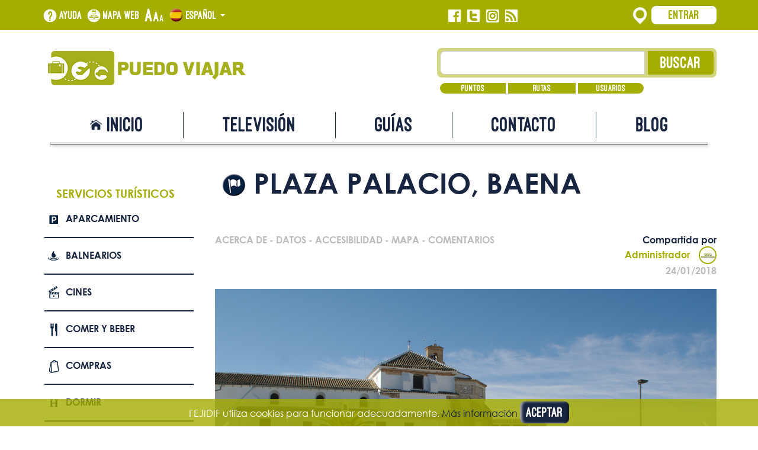

--- FILE ---
content_type: text/html; charset=utf-8
request_url: https://www.puedoviajar.es/poi/plaza-palacio-baena.aspx
body_size: 79009
content:


<!DOCTYPE html>

<html xmlns="http://www.w3.org/1999/xhtml">
<head><meta charset="UTF-8" /><meta http-equiv="X-UA-Compatible" content="IE=edge" /><meta name="viewport" content="width=device-width, initial-scale=1" /><link rel="stylesheet" href="https://maxcdn.bootstrapcdn.com/bootstrap/3.3.4/css/bootstrap.min.css" /><link rel="stylesheet" href="/includes/css/grid_system.min.css" /><link rel="stylesheet" type="text/css" href="/includes/css/nuevos_estilos.min.css" /><link rel="icon" href="/includes/nuevas_img/favicon.png" sizes="16x16" type="image/png" />
    <!--[if lt IE 9]>
      <script src="https://oss.maxcdn.com/html5shiv/3.7.2/html5shiv.min.js"></script>
      <script src="https://oss.maxcdn.com/respond/1.4.2/respond.min.js"></script>
    <![endif]-->
    <script src="https://ajax.googleapis.com/ajax/libs/jquery/1.11.2/jquery.min.js"></script>
    <script src="https://maxcdn.bootstrapcdn.com/bootstrap/3.3.4/js/bootstrap.min.js"></script>
    <script src="/includes/js/global.js"></script>
    <title>
	Plaza Palacio, Baena | Puedo Viajar
</title>

    <script async="async" src="https://www.googletagmanager.com/gtag/js?id=G-HTND5GCK9R"></script>
    <script>
        window.dataLayer = window.dataLayer || [];
        function gtag() { dataLayer.push(arguments); }
        gtag('js', new Date());

        gtag('config', 'G-HTND5GCK9R');
    </script>

    
    
    
    <script defer="defer" src="https://maps.googleapis.com/maps/api/js?key=AIzaSyCdP3Cj9IpbcPQblHn3rKXjJodfDEfhrzY&callback=initMap"></script>
    <meta name="description" content="Estamos ante el verdadero centro neur&aacute;lgico de la Baena &aacute;rabe y medieval, donde se encuentran s&iacute;mbolos de la ciudad como el Le&oa" />
    <meta name="keywords" content="Plaza Palacio, Baena, Lugar de interés, Baena, Córdoba, Andalucía, España, turismo accesible" />


</head>
<body>
    <form method="post" action="./plaza-palacio-baena.aspx" id="form">
<div class="aspNetHidden">
<input type="hidden" name="__EVENTTARGET" id="__EVENTTARGET" value="" />
<input type="hidden" name="__EVENTARGUMENT" id="__EVENTARGUMENT" value="" />
<input type="hidden" name="__VIEWSTATE" id="__VIEWSTATE" value="2d1WE65ITaRZdFrCK06g5bBPSDHp7IgCpZ7l8vgOrEvmLeOrfaVD4nZzrlQ8LkjGFF9Jss0DkoQPy8n2eBNGQmws9WcVpVn9Z9iUeI8J3bFAJMyFkeQZo/UtpOlaHETgp9vxT11ju6n6DvS2lu9C/VbnNGhBkqEfgxkvVHwtyAKQjMRfRuNcn1+s9k9AmKK6hKh5n3/RaifkIm6LqoRAsL4OgKtAf/O4usUJ4U+5x7t3+IJ9vVQiocGEDF2eIiw3CY0+RlMZRyZ6/zsGVisLoauzcxiaNDRvVgBm40RkuBRA8Aqr9QLhLHtX3wFIsWwSnkp/dn+rYpFNfeG1+i1llIXr14BHNt2ZsO4jUHwk8FC4YA3YKI+vdIr5cop7zdJJa/TGcQVrzygE1p6RCbYhiwhvhlymSaDc//1sktMg5iA1M3/hLRfyR/Am1o5k7FJ0WL1XrsLpLE9IRNuhVZUEI4GwEwORORcb4jBJKmueX/Amhh/ddNriP+c1TcaJWpbTz1VDzQE2Qjg0B3TZRJj1My8wuy/YzZJBOeAXIxXEckKIeS+8IauEJ/mDSZo8K+avst6RJPYokk0c29i3i9H2ODm/PrGb8d3u0HJVSysgCF+xD3IMzSjdpsc19EgSqddOyKSxhgFQni3ICorx1C80T4VnhrC+vGfKE9HaIfyNU+zUMZf19bofX3hIUC6BEjBilcTR2dklXgjBDnWGGngDff+4imU9jF9WSqUpALK/e9We8JyHHoQQqnqHj+P2Wr9W1BTSuIa1sHIfSVeIjosAjDKmC5Qmem95egbDF8jcnqy6pnfCt4448WGEUVDwJW5Zrsb2LOSROHqz2k0nNtRvhELshKUvhMcMT8NvdCWMtVk/nQOossvwgtTzleQvkR9Pn2IZA2dF7J6HMtbr0/v0h/BZajhvwEEvBsmswgP+jByGRGJX9TYj2WYtJj8olAT5EvRNkVbt3lgbr8KsTgauZnCu9OUPuPiaH5MjnW0xDxuvmO5MnDIAy7/1MC86rXUdetNvuIJnznfaRs1Qoqwf6r/8cuVY+O+xFh1t5OlpIn/gv5gBnir2n44tlXZkQZGGT2B8oZRs43d4bjQTrFakSNqRCgVXC31sx8+aZg2pofG/8+OBwKr85MTS00YX4+saXfzCnSc3j3216CDBFiORURcZo9F/[base64]/IJfo2J5JvelkumVC2nQtq6T7YFAXkYvGJmp5SlKo/qh/wlZiR29C1MpXQXxJBWrcZK6NpoEuuSgeI9QSZdvQRxuV2hWehFNPFbbL0UFfRk2HmFGlqOkQxG3ZPMqshGTmFdo4scOjYdZpjPfOnGLcmIZ/4esoyl2nlCEq2Kz2Y0nsI/5dTivGyuesvrBtvSjtfoBz3NUlJnD4fD4J7uHZuFCy+2vkO+0hGSdbVJu42zI/Ci+bSL7LUEwZeVTNTGL+HR3s8rDgoWWP8O1EogwAv5XpJL+MxTVBvlm41yMiLXETZzFq1Kx4OSVilWC83KONblJcT+ebRz4mkElWc+9aVl7YPuu+yQeXNp2OODNDUpA+Fl+a/TfW5TCKsX6iT7vjGaY/LQ7GemTN2QKxYvT1H+OUFDTkgbqAJLSNlzgY4rB+oHzkLqEzRurhHbxBmFgFkfMbsv0lMe3WJhSsal19btrJgSzAnTnF6+pTkzcgxe32tcEpC4jnnGGYTlrZs91K6KwFZ0cqqXJqMPOaG/s5THrnQgbrWZ1SmMYIlxTs7rttrJk05mTrd2BLua0pFt2kSnMK4zWE041Pe7NgD5arqUAlWSwGwfNQvzDDbtF1CFn/wDoxEJGFq0GjWfW7j0rdjFAygUyZZFP8S6LP1UkTD5/tilHzBwGGB1wmbMy9TPVcFLonY5zTQlaO10QN2hqlu8fyeK+8mw7JGx5PU5mykqxjdeyaLC9FsbbnIL/lC+NrEzg5ylvHhmIqOgSj4n4ypNS4C3i/B/VQBu5u/4GptkoQsXAQqo8sGyOWFX3YaV5dREHO+u59baHYLajrU/2QuFW2w45ZBlBhPlR5s/gt3ac4M3/IYEP3+nwtZCmjOt9d/nU3Noe2YSMIBA1JwK8RZvZI3Q2x+xeBTAaBbqk9V6TBUvj5+Kdl4O5eKG+aIc74HeDuREHx5+92AGx0Fve1HCFfJX5aqVdw7BYOpGf6mjKJSUdNGgg7krZP22K47lbF2wNZrVw9otOWbZDZzed4OmpDWl3MYWZDk6L8Om7r9fZK/y2zmsJ5xudKsJayWAuE6bj095qjaV6XTi99VCmT+E3Ef3AOgTLv/o/zmcYxN/1kB/uz/ygiEIZQ3Fgh/pPgK05d23UpYE3YHyD83iyjZgTs7zpOWkbxw7aZnv/JUt+SCAR6UkcZlC08hgP+wesvbu9piYHOL9JN/fNuKw0TlblwR95HDZBWf59dNNlA92/16TyYHnlOBWotcaDpn6yk+LLtn6wpbkGV9/ZrQ0zTCVBkVcJSpDtnARiHGmdMGo4IZ9f8AnzuzZkFlqkP68aG76YgwGuCRcxs101+pWY1dQz41EYNGr33AFZC4qVqBiT6KWCy/cMKYKSEwG5p9PM3bS90ytlDEucqX30Mk0j2BX7Gvc2q4pdnT2WeXl4gJZG1oG8QjQwkep23WOsuu0/D08OgKDeRNcCce/x/YLXK+bfay5pidCAK6XowaO+KEtMUUi6Dq+IR6mtLJADeRpVChgTZicm6/RSVgOzT1T3XVVaP5e/V+IFj45+KrA9qQgW2IiiyxXolGdn/[base64]/sm4nCe9Hm2sgJHZfLIa2ACH1DAaSpb3jLBlkJn4PHm7lOS0h/HxcklYU+Opby/pbHQl6Eb2xOHmKDAiIvJg/KSIIpmY0L0GDDLPGAThOTsMJoZWZFLX3TqmNNjQ6dFf2HjxhPPJgK/iqC7KlZWW/BkHs0Q2S5Wq+ORh0YveSh4O9H6iycQG1iwjeran8cqCgY+SVliteq0wTqVldVy6xZG7Fi9sGJIX84W0csvUwaR/Gl7yKkUaq9m/6OzdyB2CDQfjqHWGPBoufh9Y3GfgQNPLgf5rVEYu1K4i1MNghmrrcg5pZlpGBuUgf6AYbsSS1/K6Xb/TzNja7nYVQYxOQEBeFJ258SFZlvxbGiu0XsSJGSkNyWs0lBGBapjiUOsLj6cLrYAG8duMFwSR9vOhnslogSmwdhKr3JjoQ736VbeAFCMrdMzOtazgQZ5kTYbCPrNXKF/vu6yuLsd9ARrKKDfphS2i3SNIyzGP0f3a5ahDCL/s32uSGeXxiNaVo/RpNX6YVDYzJzx2TqY1ABYvmBMDJEEO/W2CUIwMKnEQyMeqSgk+AtzbxGTTPOC8dSpMsOoP4se7TSO8hiG0mxzmIByPt4o2aCtucO93ckM4sGqC9CVSANx/ag3enFPKpKjI03fDz0jK+658xyCQ3fsqP8jUGHrGxOXcEBQSbsHYT+PfwELXoW7YJkrzPfDgPuTUm1pn8VYZi8yhJPlY7VU2A3Y5/Ew8sc4NmknZ6P+WWQHdJxwpc9JEDGWfMKFQYgIll46qn2zqunaxN08TtbLdJ8r/V5oj8PbrQP5f/VPMAeaPPcfRd/HCdNBSuRMl/fuOBpoxW32ZqXErarqr0kYmSU9H6nKPyZiwyAVSBbKjErdUUNrVMtQ6EqWu8e2i5NUdurxWVZBB5Z5gDUNOvGy3DZS1E3z6B6fmwxHSUy2jc0YuWF/62CIZgnV2vnDa9Pl2rY73hllTiNh+Z78nZiUS5SsqHpDBIQsoDBnFCqM3nyrkDBVM++xupKqh566EX+d1+Iyp0VL685sJk5zDzuBJON1z5d58Qax41PkZav46BZ55OyMv6/iRjlsESqA30Ka5LcahIl/WaOqcyUo15xXdJvoIMtOsvCRt66yQZc6p52X59WAT+rC0W1F9CLlxJhWXOhyNEIYcPFr5u0ahz2A7mIpL6Mbo/eEd0P4wQQtFbCQJVjvVWTRf2yYpSQfUyMgL3vOWb/1sDXYEItbxUd+gqjt90Mb6/6ej+m1n139ttYmIC6r2mEdxVhfEh5hmXQmLIVq8dGgN/hGedrygVzTIx8Sh/oqcu0E6SkOEoPu+0iJHiBhZruGOAaP3IcMx+MZSG0mC/o2Z4J5uvH89N7p0K6agX7/aH59Aky8XaaKSMGwwLqInkFKoaFP4J3xewy2GWBNB4oV5wcpqe8AzhmJezd3D8TSIebkYh/G4jf3/9m9BCVDy3WbSwSwpDodKxmZoKOnHiTbNjeUN2dtzRVrirnpqKIocMFHAv83/R+nMPmaXQriYScmwuTA68SaywJ3wg9+OZxiV9NStd4R+30Q4NKnu7M9ZanJD4h3NKPzFLyP3NPlE/J1th96oJoA7XAuftoku6bwbaTXoaQzbjJyzejBbksxSP1mFx5iqe1ZoMEYrq3eNrTDil0RU0eX+sHFgP/ENsgny5p0I7mtWRRD4sI+Tcj8EokwFmPP7YUHH32SpFKQRzssUYJbTjUDRvIEPPIQ4vNWlyTqnuekCeFfwC2WM1UjjAnByCKI7R1jeMEl+fHAeEyksJ2cpESV8XaRmEdIG3iTtnbyjpRbf8t/pNBdMDWrcagUSksA/H1KZSuJuZZSofcMFE2xiSlFALAZCgfKbnOrymc4rZ4tvF/MNTkiC0E2GPe8Ck510Ri4rnVl9/6KrOomGkYBIpt35RJcvHjzkdlyNkIa87mNARNz0StIz2fIVEZX8zGJEj6C+EZWtblRr6nMLYRbNgw3dOWNdw9DXKl+BKi0ZIIOojdR/[base64]/Hh7UXAFTypXb3Wrza5QwF7SEsV2fVhLh3ycYHtvA69qJWZqBjNbIPl6wb8NOKKYGuP20ifT4TNyTm53gcDdAbeKbGDvz2DdpUyzbkmcn3LCibhpFc3INNvKMvjh1ZWMIjKn894fgE9nuV9pDo2j3h5ZJ+DITEVdqXgtBzeWCLxqoziYMcVKZbWLnV/9Ze27bc+ELpTl4uIGfPb55HYtU8mS/v4yhHO/1SdKAPnfec2OEBjyIF4vtlFhgm7sZwfVw5RE+INKaRPIrS8yxxH565zVkK9IriWIQ6XQgauCG/xEjGxvc9wMTVkwcYICg58CufQHctZeARi/wZRkBww6G2ert6ckC5JU28OuT25dJWazkmw+rgYRh7hCBD2zS1SgO4srVHLF5hq2/TxsozsXS1RZJnoyNP74aj4wBYTfgi+kFhIWpYmGPNLwrBdsgAO8OCYQ0cKbFvcPyM9aIuA3cnKcdbeXFZ2RlX6mBHW77bZzJxwVPllo96YIsb8DhVksLoug69T1NSk8FU5V8iaPZLlyrqwc3gxfL5HW7oKbUg6be8l7wHm/FfLUnkPiujn+yNMKUv8kaX/Og4yCLOG6Cf5TD0qBX+2i9+Pg6inCQzxhRgMXwCja2YKI+icsHOLuQrApLfOnLf3PeyiRnap6ALLsUEzesy2HXE9Qdg69YFREx5VrP/i8icW5FlQZwaNUraicEIxz5bvoxnkWKFZGaLh+Rg1K7k3ArSH7zZONZxxXU3mKpw7UbNb345/bvdV5wt6e88Gep7U/ykG4NJRDtBr47m224CAz80eJtWDAEm36kpuh9sQ5AmpqXV0taAPHoLeJcZ/P5NE0zZqEvmQ6lEBuhN3V29B4Pr6E+M+mcRXA85YC7H6liLKPCzz+VYHAlULNxGlxnfXRNq4EDTnvqdMsTxlxZk/Cjzq0xge4VD/jKohAP9POs7NPm7RPxq4Eo6+tK5dYdHoCllp38HNYXFWfwcgxdPq8OKfZ6h26F1cL3gKce/karTyc7IzHFaIz5NCA8gLe8qFbVht7E/aYsUXfKNIsQUzIk9FbEB5a4CdV9de51oHYaIUro3cofvTYCk9AQ8SKHmzu1vdtZ2Zx2LgjpWLABTU5AlO25WmZqe6qjQMefi9OBbVz0Cwu5zjKzB4G4/RrMU5DB3i1dCXc3CpcoOOMflRYi9PFyLCIWUgQy/Y9eccdubQEQMSeQ3Dlh7DKPyItpi7FzG/8iN4oENgYFbg7Eq0RhbffceWqRw4xmDrw==" />
</div>

<script type="text/javascript">
//<![CDATA[
var theForm = document.forms['form'];
if (!theForm) {
    theForm = document.form;
}
function __doPostBack(eventTarget, eventArgument) {
    if (!theForm.onsubmit || (theForm.onsubmit() != false)) {
        theForm.__EVENTTARGET.value = eventTarget;
        theForm.__EVENTARGUMENT.value = eventArgument;
        theForm.submit();
    }
}
//]]>
</script>


<script src="/WebResource.axd?d=pynGkmcFUV13He1Qd6_TZNuhnZ0xsOdjCXLEveMt70hHWjyTEx36qiDDKOiR_aIq3_P4I9eng1G0pxFX-Mxr_w2&amp;t=638901608248157332" type="text/javascript"></script>


<script type="text/javascript" src="/ajaxpro/prototype.ashx"></script>
<script type="text/javascript" src="/ajaxpro/core.ashx"></script>
<script type="text/javascript" src="/ajaxpro/converter.ashx"></script>
<script type="text/javascript" src="/ajaxpro/puedoviajar.web.vistas.puntos.ver,App_Web_yevvqlgt.ashx"></script>
<script type="text/javascript" src="/ajaxpro/PuedoViajar.Web.Estructuras.MasterPageBase,App_Web_h3wn41ma.ashx"></script>

<div class="aspNetHidden">

	<input type="hidden" name="__VIEWSTATEGENERATOR" id="__VIEWSTATEGENERATOR" value="D29637A0" />
	<input type="hidden" name="__SCROLLPOSITIONX" id="__SCROLLPOSITIONX" value="0" />
	<input type="hidden" name="__SCROLLPOSITIONY" id="__SCROLLPOSITIONY" value="0" />
	<input type="hidden" name="__EVENTVALIDATION" id="__EVENTVALIDATION" value="ZJWHUWogLUfQT1wnqKg1AaJ8JOZfmUbJ+Ymu+otFu08y02kaLcdl5xwF2KFJL16XLwmFSf0BLgTtjjMMAFOPsqHxAoFThtztXmxXEtmQPK1aOXXEUJhveSbgnjG/tO1m6r9mqAfuoQfy91ZdYCTdvZ7mrRqgELY12CipedId1M4dCtD0VHTcGpUCKJKKtr7YAQrqN0z/0Yu4R8R+E5ldQw/e6zLbtWmOu/4oK1X3fj+JPO41LOjYo1nPJLeuzGzZCSe+kXZKfsJgufMhUme3O7pv/jTlsYGcY5RRvv23i79b2boFpF0pRwRPGBAbKbcu869+1BoXyLAyAz68C/vqRzqFDoMiYX0ejnu3DRJdX880Ry3R6ptesafBtD2OHV5YkbcOo1XCoKfmnqEX1urwms2Q/s3ty0MaY3uYxoamOKBOY8l/WQpeTg2VbyYQGW6EDEV5pzpmQM4+IPnUnrfLJsNeBxGIt2NHsstWLNRTsv/9zQqeUOJwNlaHC7+B5PRHxMrY4LMk42RHvXR0/7YMr8IAVi9T3yVkL0IPNuhoFWx7OQuAfEF/XRY+Pc+nj9Git7C/bkn+ECd3Uw/NNZRQljcbdqlQhLoVani65hJcnR89FjTS3pyweQPpZthZY6WL" />
</div>
        <header>
            <section id="cabecera_superior">
                <div class="container">
                    <div class="row">
                        <div id="accesos_cabecera" class="col-xs-9 col-sm-7">
                            <a id="ayuda" href="/ayuda.aspx">Ayuda</a>
                            <a id="mapa_web" href="/mapa-web.aspx">Mapa web</a>
                            <a title="Cambiar el tamaño del texto" href="/tamanio-texto.aspx"><img src="/includes/nuevas_img/tamanio_texto.png" alt="Cambiar el tamaño del texto" /></a>
                            <div id="idiomas" class="dropdown">
                                <button id="boton_idioma" class="dropdown-toggle" type="button" data-toggle="dropdown" aria-expanded="true">
                                    <span id="espaniol" class="idioma" style="display:inline;">
                                        <img src="/includes/nuevas_img/espaniol.png" alt="" />
                                        Español
                                    </span>
                                    <span id="ingles" class="idioma">
                                        <img src="/includes/nuevas_img/ingles.png" alt="" />
                                        English
                                    </span>
                                    <span id="frances" class="idioma">
                                        <img src="/includes/nuevas_img/frances.png" alt="" />
                                        Français
                                    </span>
                                    <span id="aleman" class="idioma">
                                        <img src="/includes/nuevas_img/aleman.png" alt="" />
                                        Deutsch
                                    </span>
                                    <span class="caret"></span>
                                </button>
                                <ul class="dropdown-menu" role="menu" aria-labelledby="boton_idioma">
                                    <li role="presentation">
                                        <a id="boton_espaniol" tabindex="-1" role="menuitem" href="javascript:__doPostBack(&#39;ctl00$ctl00$ctl00$boton_espaniol&#39;,&#39;&#39;)"><img src="/includes/nuevas_img/espaniol.png" alt="" />
                                            Español
                                        </a>
                                    </li>
                                    <li role="presentation">
                                        <a id="boton_ingles" tabindex="-1" role="menuitem" href="javascript:__doPostBack(&#39;ctl00$ctl00$ctl00$boton_ingles&#39;,&#39;&#39;)"><img src="/includes/nuevas_img/ingles.png" alt="" />
                                            English
                                        </a>
                                    </li>
                                    <li role="presentation">
                                        <a id="boton_frances" tabindex="-1" role="menuitem" href="javascript:__doPostBack(&#39;ctl00$ctl00$ctl00$boton_frances&#39;,&#39;&#39;)"><img src="/includes/nuevas_img/frances.png" alt="" />
                                            Français
                                        </a>
                                    </li>
                                    <li role="presentation">
                                        <a id="boton_aleman" tabindex="-1" role="menuitem" href="javascript:__doPostBack(&#39;ctl00$ctl00$ctl00$boton_aleman&#39;,&#39;&#39;)"><img src="/includes/nuevas_img/aleman.png" alt="" />
                                            Deutsch
                                        </a>
                                    </li>
                                </ul>
                            </div>
                        </div>
                        <div id="redes_sociales_cabecera" class="col-xs-3 col-sm-2">
                            <a title="Síguenos en Facebook" href="https://www.facebook.com/puedoviajar"><img src="/includes/nuevas_img/facebook_blanco.png" alt="Facebook Puedo Viajar" /></a>
                            <a title="Síguenos en Twitter" href="https://twitter.com/puedoviajar"><img src="/includes/nuevas_img/twitter_blanco.png" alt="Twitter Puedo Viajar" /></a>
                            <a title="Síguenos en Instagram" href="https://www.instagram.com/puedoviajar/"><img src="/includes/nuevas_img/instagram_blanco.png" alt="Instagram Puedo Viajar" /></a>
                            <a title="Síguenos mediante RSS" href="/informacion/rss.aspx"><img src="/includes/nuevas_img/rss_blanco.png" alt="RSS" /></a>
                        </div>
                        <div class="clearfix visible-xs-block"></div>
                        <div id="inicio_sesion" class="col-sm-3 col-md-3">
	
                            <img src="/includes/nuevas_img/localizador_blanco.png" alt="" />
                            <button id="boton_entrar" type="button">
                                Entrar
                            </button>
                            <div id="entrar" tabindex="-1">
		
                                <div id="credenciales">
                                    
                                    <div onkeypress="javascript:return WebForm_FireDefaultButton(event, &#39;boton_iniciar_sesion&#39;)">
			
                                        <div class="form-group">
                                            <label for="correo_electronico">Correo electrónico:<sup>*</sup>
                                            </label><br />
                                            <input name="ctl00$ctl00$ctl00$correo_electronico" type="text" maxlength="50" id="correo_electronico" class="form-control" aria-required="true" />
                                        </div>
                                        <div class="form-group">
                                            <label for="contrasenia">Contraseña:<sup>*</sup>
                                            </label><br />
                                            <input name="ctl00$ctl00$ctl00$contrasenia" type="password" maxlength="8" id="contrasenia" class="form-control" aria-required="true" />
                                        </div>
                                        <div class="form-group">
                                            <input type="submit" name="ctl00$ctl00$ctl00$boton_iniciar_sesion" value="Entrar" id="boton_iniciar_sesion" />
                                        </div>
                                    
		</div>
                                    <a href="/usuarios/registro.aspx">Registrarme</a><br />
                                    <button id="olvide_contrasenia" type="button" class="enlace">
                                        Olvidé mi contraseña
                                    </button>
                                </div>
                                <div id="acceder_registrarse">
                                    Acceder
                                    |
                                    Registrarse
                                </div>
                            
	</div>
                        
</div>
                        
                    </div>
                </div>
            </section>
            
    
    <section id="cabecera_inferior_especifica" class="container">
        <div class="row">
            <div class="col-xs-10 col-xs-offset-1 col-sm-5 col-sm-offset-0">
                <a href="/"><img id="logo_resto" src="/includes/nuevas_img/logo_verde_pequenio.png" alt="Puedo Viajar" /></a>
            </div>
            <div id="busqueda" class="col-xs-10 col-xs-offset-1 col-sm-5 col-sm-offset-2">
                <div class="campo_busqueda verde row" onkeypress="javascript:return WebForm_FireDefaultButton(event, &#39;boton_buscar&#39;)">
	
                    <div class="col-xs-7 col-sm-8 col-md-9">
                        <input name="ctl00$ctl00$ctl00$CabeceraInferior$CabeceraInferior$texto_busqueda" type="text" id="texto_busqueda" class="form-control" aria-label="Texto búsqueda" />
                    </div>
                    <div class="col-xs-5 col-sm-4 col-md-3">
                        <input type="submit" name="ctl00$ctl00$ctl00$CabeceraInferior$CabeceraInferior$boton_buscar" value="Buscar" id="boton_buscar" class="boton_buscar" />
                    </div>
                
</div>
                <div class="row">
                    <div class="col-xs-12 col-sm-8 col-md-9">
                        <div id="filtro_busqueda" class="verde row">
                            <div class="col-xs-4">
                                <button id="filtro_busqueda_puntos" type="button">
                                    Puntos
                                </button>
                                <span aria-labelledby="filtro_busqueda_puntos"><input id="check_filtro_busqueda_puntos" type="checkbox" name="ctl00$ctl00$ctl00$CabeceraInferior$CabeceraInferior$check_filtro_busqueda_puntos" /></span>
                            </div>
                            <div class="col-xs-4">
                                <button id="filtro_busqueda_rutas" type="button">
                                    Rutas
                                </button>
                                <span aria-labelledby="filtro_busqueda_rutas"><input id="check_filtro_busqueda_rutas" type="checkbox" name="ctl00$ctl00$ctl00$CabeceraInferior$CabeceraInferior$check_filtro_busqueda_rutas" /></span>
                            </div>
                            <div class="col-xs-4">
                                <button id="filtro_busqueda_usuarios" type="button">
                                    Usuarios
                                </button>
                                <span aria-labelledby="filtro_busqueda_usuarios"><input id="check_filtro_busqueda_usuarios" type="checkbox" name="ctl00$ctl00$ctl00$CabeceraInferior$CabeceraInferior$check_filtro_busqueda_usuarios" /></span>
                            </div>
                        </div>
                    </div>
                </div>
            </div>
        </div>
    </section>


        </header>
        <nav id="navegacion" class="navbar invertida">
            <div class="container">
                <div class="navbar-header">
                    <a class="navbar-brand" href="/"><img src="/includes/nuevas_img/marca.png" alt="Marca" /></a>
                    <button type="button" class="navbar-toggle collapsed" data-toggle="collapse" data-target="#navegacion_plegada">
                        <span class="sr-only">
                            Alternar navegación</span>
                        <span class="icon-bar"></span>
                        <span class="icon-bar"></span>
                        <span class="icon-bar"></span>
                    </button>
                </div>
                <div id="navegacion_plegada" class="collapse navbar-collapse">
                    <ul class="nav navbar-nav nav-justified">
                        <li>
                            <a href="/">
                                <div id="inicio">
                                    Inicio
                                </div>
                            </a>
                        </li>
                        <li>
                            <a id="television" href="/puedo-viajar-tv.aspx">Televisión</a>
                        </li>
                        <li>
                            <a id="guias" href="/guias-turismo.aspx">Guías</a>
                        </li>
                        <li>
                            <a id="contacto" href="/contacto.aspx">Contacto</a>
                        </li>
                        <li>
                            <a href="http://blog.puedoviajar.es">Blog</a>
                        </li>
                    </ul>
                    <div id="borde_navegacion"></div>
                </div>
            </div>
        </nav>
        <main>
            
    
    
    <div class="container">
        <div class="row">
            <aside class="col-xs-12 col-md-3">
                <div class="menu-secundario">
                    

                    <div class="sub-menu sub-menu-servicios">
                        <div class="sub-menu-titulo text-uppercase font-weight-bold"  data-toggle="collapse" data-target="#sub-menu-servicios">
                            Servicios turísticos
                        </div>

                        <ul class="lista-normal collapse" id="sub-menu-servicios">
                            <li><a class="icono-before ico-peq  ico-parking" href="/buscar.aspx?q=&amp;tip63=true&amp;experiencias=1">Aparcamiento</a></li>
                            <li><a class="icono-before ico-peq  ico-balnearios" href="/buscar.aspx?q=&amp;tip4=true&amp;experiencias=1">Balnearios</a></li>
                            <li><a class="icono-before ico-peq  ico-cines" href="/buscar.aspx?q=&amp;tip61=true&amp;experiencias=1">Cines</a></li>
                            <li><a class="icono-before ico-peq  ico-comerBeber" href="/buscar.aspx?q=&amp;tip45=true&amp;experiencias=1">Comer y beber</a></li>
                            <li><a class="icono-before ico-peq  ico-compras" href="/buscar.aspx?q=&amp;tip62=true&amp;experiencias=1">Compras</a></li>
                            <li><a class="icono-before ico-peq  ico-dormir" href="/buscar.aspx?q=&amp;tip25=true&amp;experiencias=1">Dormir</a></li>
                            <li><a class="icono-before ico-peq  ico-edificios" href="/buscar.aspx?q=&amp;tip51=true&amp;experiencias=1">Edificios Históricos</a></li>
                            <li><a class="icono-before ico-peq  ico-espacios" href="/buscar.aspx?q=&amp;tip55=true&amp;experiencias=1">Espacios naturales</a></li>
                            <li><a class="icono-before ico-peq  ico-eventos" href="/buscar.aspx?q=&amp;tip56=true&amp;experiencias=1">Eventos</a></li>
                            <li><a class="icono-before ico-peq  ico-lugares" href="/buscar.aspx?q=&amp;tip52=true&amp;experiencias=1">Lugares de interés</a></li>
                            <li><a class="icono-before ico-peq  ico-museos" href="/buscar.aspx?q=&amp;tip32=true&amp;experiencias=1">Museos</a></li>
                            <li><a class="icono-before ico-peq  ico-playas" href="/buscar.aspx?q=&amp;tip60=true&amp;experiencias=1">Playas</a></li>
                            <li><a class="icono-before ico-peq  ico-rutas" href="/buscar.aspx?q=&amp;rutas=1">Rutas</a></li>
                            <li><a class="icono-before ico-peq  ico-teatros" href="/buscar.aspx?q=&amp;tip46=true&amp;experiencias=1">Teatros</a></li>    
                            <li><a class="icono-before ico-peq  ico-busqueda" href="/busqueda-avanzada.aspx">Búsqueda avanzada</a></li>
                        </ul>
                    </div>
                </div>
            </aside>

            <div id="experienciaFull" class="experiencia full col-xs-12 col-md-9 tipo-punto-52">
                <div class="cabecera-titulo">
                    <h1 id="titulo" class="titulo">Plaza Palacio, Baena</h1>
                </div>

                

                <section class="seccion-usuario row align-items-center">
                    <div class="hooks col-xs-6 col-md-7 col-lg-8">
                        <span id="hook-acerca-de">Acerca de</span> - 
                        <span id="hook-datos">Datos</span> - 
                        <span id="hook-accesibilidad">Accesibilidad</span> - 
                        <span id="hook-mapa">Mapa</span> - 
                        <span id="hook-comentarios">Comentarios</span>
                    </div>

                    <div class="compartido-por col-xs-6 col-md-5 col-lg-4">
                        <div class="usuario">
                            <span class="azul">
                                Compartida por
                            </span>
                            <span id="autor" class="verde"><a class="verde" href="/usuario/administrador.aspx">Administrador<img src="/documentos_web/usuarios/18/descarga.jpg" alt="Foto de Administrador" /></a></span>
                            <br />
                            <span id="fecha" class="gris">24/01/2018</span>
                        </div>
                    </div>
                </section>

                <section class="seccion-media">
                    <span id="media"><div class='carousel slide' id='carouselImagenes'><div class='carousel-inner'><div class='item active'><img id='imagen_25361' src='/documentos_web/puntos/15233/IMGP7688.JPG' /></div><div class='item'><img id='imagen_25362' src='/documentos_web/puntos/15233/IMGP7687.JPG' /></div><div class='item'><img id='imagen_25363' src='/documentos_web/puntos/15233/IMGP7690.JPG' /></div><div class='item'><img id='imagen_25364' src='/documentos_web/puntos/15233/IMGP7719.JPG' /></div></div><a class='left carousel-control' href='#carouselImagenes' data-slide='prev'><i class='glyphicon glyphicon-chevron-left'></i></a><a class='right carousel-control' href='#carouselImagenes' data-slide='next'><i class='glyphicon glyphicon-chevron-right'></i></a></div></span>
                </section>

                <script>
                    $('.multi-item-carousel').carousel({
                        interval: false
                    });
                    $('.multi-item-carousel .item').each(function () {
                        var next = $(this).next();
                        if (!next.length) {
                            next = $(this).siblings(':first');
                        }
                        next.children(':first-child').clone().appendTo($(this));

                        if (next.next().length > 0) {
                            next.next().children(':first-child').clone().appendTo($(this));
                        } else {
                            $(this).siblings(':first').children(':first-child').clone().appendTo($(this));
                        }
                    });
                </script>

                <section id="acerca-de" class="seccion-acerca">
                    <div class="seccion-titulo">
                        <h3>
                            Acerca de este lugar
                        </h3>
                    </div>

                    <div id="opinion"><p class="MsoNormal">Estamos ante el verdadero centro neur&aacute;lgico de la Baena &aacute;rabe y medieval, donde se encuentran s&iacute;mbolos de la ciudad como el Le&oacute;n Ib&eacute;rico de Baena, reproducci&oacute;n en bronce del original que se encuentra en el Museo Arqueol&oacute;gico de Madrid.</p>
<p class="MsoNormal">En ella tendr&aacute;s acceso al castillo, y podr&aacute;s observar la extensi&oacute;n de la ciudad hacia la campi&ntilde;a y la zona de huertas, el Convento y la Iglesia de Madre de Dios, o la torre de la Iglesia de Santa Mar&iacute;a la Mayor.</p>
<p class="MsoNormal">Puedes pasar el tiempo sentado en uno de sus bancos y disfrutar de las hermosas vistas.</p>
<p><span>Hay un parking abajo de la Plaza. Y ba&ntilde;os adaptados, pero ya en dentro del Castillo.</span></p></div>

                    <div class="valoracion-rrss row justify-content-between align-content-middle">
                        <div class="col-xs-12 col-md-6">
                            <div>
                                Valoración de 
                                <span id="valoracionNombre">Administrador</span>
                            </div>
                            <div id="estrellas"><span class='estrella-1'></span><span class='estrella-1'></span><span class='estrella-1'></span><span class='estrella-1'></span><span class='estrella-0'></span></div>
                        </div>

                        <div class="col-xs-12 col-md-6 compartir-rrss">
                            <div id="fb-root"></div>
                            <script async="async" defer="defer" crossorigin="anonymous" src="https://connect.facebook.net/es_ES/sdk.js#xfbml=1&version=v11.0" nonce="eGUld9bF"></script>
                            <div class="fb-share-button" data-href="https://www.puedoviajar.es/poi/plaza-palacio-baena.aspx" data-layout="button" data-size="small">
                                <a target="_blank" href="https://www.facebook.com/sharer/sharer.php?u=https%3A%2F%2Fdevelopers.facebook.com%2Fdocs%2Fplugins%2F&amp;src=sdkpreparse" class="fb-xfbml-parse-ignore">Compartir</a>
                            </div>
                            <div class="fb-like" data-href="https://www.puedoviajar.es/poi/plaza-palacio-baena.aspx" data-width="80" data-layout="button" data-action="like" data-size="small" data-show-faces="false" data-share="false"></div>
                            <a href="https://twitter.com/share" class="twitter-share-button" data-show-count="false">Tweet</a>
                            <script async="async" src="https://platform.twitter.com/widgets.js" charset="utf-8"></script>
                        </div>
                    </div>
                </section>

                

                <section class="seccion-datos">
                    <div class="seccion-titulo">
                        <h3>
                            Datos
                        </h3>
                    </div>
                    
                    <div class="innerseccion-datos container-fluid fondo-gris">
                        <div class="row justify-content-center">
                            <div class="dato-item col-xs-12 col-sm-4">
                                <h4>
                                    Ubicación
                                </h4>
                                <div id="datos_ubicacion">Plaza Palacio, nº 3<br />Baena (Córdoba)<br />Andalucía<br />España, 14850<br /></div>
                            </div>
                            <div class="dato-item col-xs-12 col-sm-4">
                                <h4>
                                    Contacto
                                </h4>

                                <div id="txtContacto">-</div>

                                <h4>
                                    Web
                                </h4>

                                <div id="txtWeb">-</div>
                            </div>
                            <div class="dato-item col-xs-12 col-sm-4">
                                <h4>
                                    Datos geográficos
                                </h4>

                                <div id="datos_geograficos">Latitud 37,61331<br />Longitud -4,327551<br />Altura 456m<br /></div>
                            </div>
                        </div>
                    </div>
                </section>

                <section id="criterios-accesibilidad" class="seccion-accesibilidad">
                    <div class="seccion-titulo">
                        <h3>
                            Accesibilidad
                        </h3>
                    </div>

                    <div class="tabla-accesibilidad container-fluid">
                        <ul class='nav nav-tabs'>
                            <li class='fisico active'><a data-toggle='tab' href='#fisico'>
                                Física</a></li>
                            <li class="visual"><a data-toggle='tab' href='#visual'>
                                Visual</a></li>
                            <li class="auditiva"><a data-toggle='tab' href='#auditiva'>
                                Auditiva</a></li>
                            <li class="cognitiva"><a data-toggle='tab' href='#cognitiva'>
                                Cognitiva</a></li>
                        </ul>

                        <div id='fisico' class='tab-pane fade in active'>
                            <div id="accesiblididadFisica"><div class='lista-experiencia'><div class='elemento Llegar_Transporte row'><div class='col-xs-8 col-sm-10 clave'>Se puede llegar en transporte público adaptado</div><div class='col-xs-4 col-sm-2 valor text-right'>Sí</div></div><div class='elemento Aparcamiento row'><div class='col-xs-8 col-sm-10 clave'>Plazas reservadas de aparcamiento</div><div class='col-xs-4 col-sm-2 valor text-right'>No</div></div><div class='elemento Entrada_Principal row'><div class='col-xs-8 col-sm-10 clave'>Entrada accesible por la puerta principal</div><div class='col-xs-4 col-sm-2 valor text-right'>Sí</div></div><div class='elemento Espacios_Reservados row'><div class='col-xs-8 col-sm-10 clave'>Espacios reservados para personas con discapacidad</div><div class='col-xs-4 col-sm-2 valor text-right'>No</div></div><div class='elemento Bano row'><div class='col-xs-8 col-sm-10 clave'>Baño adaptado</div><div class='col-xs-4 col-sm-2 valor text-right'>No</div></div><div class='elemento AsientosDisponibles row'><div class='col-xs-8 col-sm-10 clave'>Dispone de asientos</div><div class='col-xs-4 col-sm-2 valor text-right'>Sí</div></div><div class='elemento ApoyosIsquiaticos row'><div class='col-xs-8 col-sm-10 clave'>Apoyos isquiáticos</div><div class='col-xs-4 col-sm-2 valor text-right'>No</div></div><div class='elemento EscalerasRecorrido row'><div class='col-xs-8 col-sm-10 clave'>Escaleras u obstáculos en el recorrido</div><div class='col-xs-4 col-sm-2 valor text-right'>No</div></div><div class='elemento PendientePronunciada row'><div class='col-xs-8 col-sm-10 clave'>Pendientes pronunciadas en el recorrido</div><div class='col-xs-4 col-sm-2 valor text-right'>No</div></div><div class='elemento SueloUniforme row'><div class='col-xs-8 col-sm-10 clave'>Suelo uniforme y en buen estado</div><div class='col-xs-4 col-sm-2 valor text-right'>Sí</div></div></div></div>
                        </div>

                        <div id='visual' class='tab-pane fade'>
                            <div id="accesiblididadVisual"><div class='lista-experiencia'><div class='elemento'>No hay registros</div></div></div>
                        </div>

                        <div id='auditiva' class='tab-pane fade'>
                            <div id="accesiblididadAuditiva"><div class='lista-experiencia'><div class='elemento'>No hay registros</div></div></div>
                        </div>

                        <div id='cognitiva' class='tab-pane fade'>
                            <div id="accesiblididadCognitiva"><div class='lista-experiencia'><div class='elemento'>No hay registros</div></div></div>
                        </div>
                    </div>
                </section>

                <section class="seccion-mapa-lugar">
                    <div class="seccion-titulo">
                        <h3>
                            Mapa del lugar
                        </h3>
                    </div>

                    <div class="inner-seccion plegado">
                        <div id="map_p" class="mapa"></div>
                        <div class="footer-desplegar-mapa" onclick="desplegarMapa()">
                        <span class="icono"></span>
                    </div>
                    </div>
                </section>

                <section id="comentarios-usuarios" class="seccion-comentarios">
                    <div class="seccion-titulo">
                        <h3>
                            Comentarios de otras/os viajantes
                        </h3>
                    </div>

                    <div id="nuevo_comentario" onkeypress="javascript:return WebForm_FireDefaultButton(event, &#39;boton_nuevo_comentario&#39;)">
	
                        

                        

                        <div id="comentario_no_login" class="row">
		
                            <div class="col-sm-6">
                                <div class="form-group">
			
                                    <label for="txt_nombre" class="control-label">Nombre</label>
                                    <input name="ctl00$ctl00$ctl00$Principal$Principal$Principal$txt_nombre" type="text" maxlength="50" id="txt_nombre" class="form-control" aria-required="true" />
                                
		</div>
                            </div>

                            <div class="col-sm-6">
                                <div class="form-group">
			
                                    <label for="txt_email" class="control-label">Email</label>
                                    <span class="indicacion">No será publicado</span>
                                    <input name="ctl00$ctl00$ctl00$Principal$Principal$Principal$txt_email" type="text" maxlength="50" id="txt_email" class="form-control" aria-required="true" />
                                
		</div>
                            </div>
                        
	</div>

                        

                        <div class="form-group">
		
                            <label for="txt_comentario" class="control-label">Comentario</label>
                            <span class="indicacion">Máximo 2000 caracteres</span>
                            <textarea name="ctl00$ctl00$ctl00$Principal$Principal$Principal$txt_comentario" rows="10" cols="20" maxlength="2000" id="txt_comentario" class="form-control" aria-required="true">
</textarea>
                        
	</div>

                        <div class="form-group">
                            <input type="submit" name="ctl00$ctl00$ctl00$Principal$Principal$Principal$boton_nuevo_comentario" value="Nuevo comentario" id="boton_nuevo_comentario" class="boton verde bisel" />
                        </div>
                    
</div>

                    <div id="comentarios_usuarios"><div class='aviso-ningun-comentario'>No hay ningún comentario todavía. ¡Sé el primero en comentar!</div></div>
                </section>

                <section id="sitios_relacionados" class="vista-sitiosRelacionados">
                    <div class="seccion-titulo">
                        <h3>
                            Sitios relacionados que le pueden interesar
                        </h3>
                    </div>
                    <div class="jumbotron-fluid">
                        <div class="carousel slide multi-item-carousel" id="carousel-relacionados">
                            <div id="vista_relacionados" class="carousel-inner"><div class="item row active">
	<div class="col-sm-6 col-md-4">
		<a href="/poi/oficina-de-turismo-baena.aspx"><div class="experiencia review tipo-punto-52">
			<div class="ventana sombra">
				<img src="/documentos_web/puntos/15223/thumbs/thb_g_IMGP7464.JPG" alt="" /><div class="titulo_ventana text-uppercase">
					Oficina de Turismo, Baena
				</div><div class="sombreado">

				</div>
			</div>
		</div></a>
	</div><div class="col-sm-6 col-md-4">
		<a href="/poi/plaza-de-nuestra-senora-de-guadalupe-baena.aspx"><div class="experiencia review tipo-punto-52">
			<div class="ventana sombra">
				<img src="/documentos_web/puntos/15224/thumbs/thb_g_IMGP7476.JPG" alt="" /><div class="titulo_ventana text-uppercase">
					Plaza de Nuestra Señora de Guadalupe, Baena
				</div><div class="sombreado">

				</div>
			</div>
		</div></a>
	</div><div class="col-sm-6 col-md-4">
		<a href="/poi/arco-de-la-villa-baena.aspx"><div class="experiencia review tipo-punto-52">
			<div class="ventana sombra">
				<img src="/documentos_web/puntos/15225/thumbs/thb_g_IMGP7683.JPG" alt="" /><div class="titulo_ventana text-uppercase">
					Arco de la Villa, Baena
				</div><div class="sombreado">

				</div>
			</div>
		</div></a>
	</div><div class="col-sm-6 col-md-4">
		<a href="/poi/almazara-nunez-de-prado-baena.aspx"><div class="experiencia review tipo-punto-52">
			<div class="ventana sombra">
				<img src="/documentos_web/puntos/15226/thumbs/thb_g_IMGP7537.JPG" alt="" /><div class="titulo_ventana text-uppercase">
					Almazara Nuñez de Prado, Baena
				</div><div class="sombreado">

				</div>
			</div>
		</div></a>
	</div><div class="col-sm-6 col-md-4">
		<a href="/poi/museo-del-olivar-y-el-aceite-baena.aspx"><div class="experiencia review tipo-punto-32">
			<div class="ventana sombra">
				<img src="/documentos_web/puntos/15227/thumbs/thb_g_IMGP7576.JPG" alt="" /><div class="titulo_ventana text-uppercase">
					Museo del Olivar y el Aceite, Baena
				</div><div class="sombreado">

				</div>
			</div>
		</div></a>
	</div><div class="col-sm-6 col-md-4">
		<a href="/poi/plaza-amador-de-los-rios-baena.aspx"><div class="experiencia review tipo-punto-52">
			<div class="ventana sombra">
				<img src="/documentos_web/puntos/15228/thumbs/thb_g_IMGP7587.JPG" alt="" /><div class="titulo_ventana text-uppercase">
					Plaza Amador de los Ríos, Baena
				</div><div class="sombreado">

				</div>
			</div>
		</div></a>
	</div>
</div><div class="item row">
	<div class="col-sm-6 col-md-4">
		<a href="/poi/castillo-de-baena.aspx"><div class="experiencia review tipo-punto-51">
			<div class="ventana sombra">
				<img src="/documentos_web/puntos/15229/thumbs/thb_g_IMGP7687.JPG" alt="" /><div class="titulo_ventana text-uppercase">
					Castillo de Baena
				</div><div class="sombreado">

				</div>
			</div>
		</div></a>
	</div><div class="col-sm-6 col-md-4">
		<a href="/poi/museo-historico-y-arqueologico-baena.aspx"><div class="experiencia review tipo-punto-32">
			<div class="ventana sombra">
				<img src="/documentos_web/puntos/15230/thumbs/thb_g_IMGP7617.JPG" alt="" /><div class="titulo_ventana text-uppercase">
					Museo Histórico y Arqueológico, Baena
				</div><div class="sombreado">

				</div>
			</div>
		</div></a>
	</div><div class="col-sm-6 col-md-4">
		<a href="/poi/parque-ramon-santaella-baena.aspx"><div class="experiencia review tipo-punto-52">
			<div class="ventana sombra">
				<img src="/documentos_web/puntos/15231/thumbs/thb_g_IMGP7506.JPG" alt="" /><div class="titulo_ventana text-uppercase">
					Parque Ramón Santaella, Baena
				</div><div class="sombreado">

				</div>
			</div>
		</div></a>
	</div><div class="col-sm-6 col-md-4">
		<a href="/poi/plaza-de-la-constitucion-baena.aspx"><div class="experiencia review tipo-punto-52">
			<div class="ventana sombra">
				<img src="/documentos_web/puntos/15232/thumbs/thb_g_IMGP7607.JPG" alt="" /><div class="titulo_ventana text-uppercase">
					Plaza de la Constitución, Baena
				</div><div class="sombreado">

				</div>
			</div>
		</div></a>
	</div><div class="col-sm-6 col-md-4">
		<a href="/poi/plaza-del-angel-baena.aspx"><div class="experiencia review tipo-punto-52">
			<div class="ventana sombra">
				<img src="/documentos_web/puntos/15234/thumbs/thb_g_IMGP7677.JPG" alt="" /><div class="titulo_ventana text-uppercase">
					Plaza del Ángel, Baena
				</div><div class="sombreado">

				</div>
			</div>
		</div></a>
	</div><div class="col-sm-6 col-md-4">
		<a href="/poi/museo-del-jamon-jamones-rute.aspx"><div class="experiencia review tipo-punto-32">
			<div class="ventana sombra">
				<img src="/documentos_web/puntos/1075/thumbs/thb_g_DSC_3424%20(Copy).JPG" alt="" /><div class="titulo_ventana text-uppercase">
					Museo del Jamón, Rute
				</div><div class="sombreado">

				</div>
			</div>
		</div></a>
	</div>
</div><div class="item row">
	<div class="col-sm-6 col-md-4">
		<a href="/poi/area-de-servicio-a-4-salida392-1.aspx"><div class="experiencia review tipo-punto-45">
			<div class="ventana sombra">
				<img src="/includes/nuevas_img/sin_imagen.png" alt="" /><div class="titulo_ventana text-uppercase">
					Area de Servicio, A-4, Salida392
				</div><div class="sombreado">

				</div>
			</div>
		</div></a>
	</div><div class="col-sm-6 col-md-4">
		<a href="/poi/aparcamientos-publicos-el-vial---alquiler-de-scooters-y-coches-adaptados-de-eco-tour-cordoba.aspx"><div class="experiencia review tipo-punto-63">
			<div class="ventana sombra">
				<img src="/documentos_web/puntos/6981/thumbs/thb_g_Flota%20exposici%c3%b3n%20octubre%202015%20PK.jpg" alt="" /><div class="titulo_ventana text-uppercase">
					Aparcamientos publicos El Vial - Alquiler de scooters y coches adaptados de Eco Tour Córdoba
				</div><div class="sombreado">

				</div>
			</div>
		</div></a>
	</div><div class="col-sm-6 col-md-4">
		<a href="/poi/fiesta-del-vino-y-la-tapa-montilla-1.aspx"><div class="experiencia review tipo-punto-56">
			<div class="ventana sombra">
				<img src="/documentos_web/puntos/17742/thumbs/thb_g_fiesta-del-vino-y-la-tapa-2017.jpg" alt="" /><div class="titulo_ventana text-uppercase">
					Fiesta del Vino y la Tapa, Montilla
				</div><div class="sombreado">

				</div>
			</div>
		</div></a>
	</div><div class="col-sm-6 col-md-4">
		<a href="/poi/plaza-de-abastos-priego.aspx"><div class="experiencia review tipo-punto-52">
			<div class="ventana sombra">
				<img src="/documentos_web/puntos/14132/thumbs/thb_g_abastos1.JPG" alt="" /><div class="titulo_ventana text-uppercase">
					Plaza de Abastos, Priego
				</div><div class="sombreado">

				</div>
			</div>
		</div></a>
	</div><div class="col-sm-6 col-md-4">
		<a href="/poi/museo-del-azucar.aspx"><div class="experiencia review tipo-punto-32">
			<div class="ventana sombra">
				<img src="/documentos_web/puntos/1077/thumbs/thb_g_DSC_3583%20(Copy).JPG" alt="" /><div class="titulo_ventana text-uppercase">
					Museo del Azucar, Rute
				</div><div class="sombreado">

				</div>
			</div>
		</div></a>
	</div><div class="col-sm-6 col-md-4">
		<a href="/poi/piscina-municipal-fernan-nunez.aspx"><div class="experiencia review tipo-punto-52">
			<div class="ventana sombra">
				<img src="/documentos_web/puntos/17641/thumbs/thb_g_piscina1.jpg" alt="" /><div class="titulo_ventana text-uppercase">
					Piscina Municipal, Fernan Nuñez
				</div><div class="sombreado">

				</div>
			</div>
		</div></a>
	</div>
</div></div>
                            <a class="left carousel-control" href="#carousel-relacionados" data-slide="prev"><i class="glyphicon glyphicon-chevron-left"></i></a><a class="right carousel-control" href="#carousel-relacionados" data-slide="next"><i class="glyphicon glyphicon-chevron-right"></i></a>
                        </div>
                    </div>
                </section>
            </div>
        </div>
    </div>

    <input name="ctl00$ctl00$ctl00$Principal$Principal$Principal$txt_latitud" type="hidden" id="txt_latitud" />
    <input name="ctl00$ctl00$ctl00$Principal$Principal$Principal$txt_longitud" type="hidden" id="txt_longitud" />
    <input type="hidden" id="primera_vez" value="si" />

    <script>
        var geocoder;
        var map;
        var markersArray = [];
        var infoWindow;
        var directionDisplay;
        var directionsService;

        $("#hook-acerca-de").on("click", function () {
            $("html, body").animate({ scrollTop: $('#acerca-de').offset().top - 200 }, 400);
        });
        $("#hook-datos").on("click", function () {
            $("html, body").animate({ scrollTop: $('#datos_ubicacion').offset().top - 200 }, 400);
        });
        $("#hook-accesibilidad").on("click", function () {
            $("html, body").animate({ scrollTop: $('#criterios-accesibilidad').offset().top - 200 }, 400);
        });
        $("#hook-mapa").on("click", function () {
            $("html, body").animate({ scrollTop: $('#map_p').offset().top - 200 }, 400);
        });
        $("#hook-comentarios").on("click", function () {
            $("html, body").animate({ scrollTop: $('#comentarios-usuarios').offset().top - 200 }, 400);
        });

        function eliminarCom(elemento) {
            if (confirm('Vas a eliminar el comentario. ¿Deseas continuar?')) {
                var res = puedoviajar.web.vistas.puntos.ver.EliminarComAsync(elemento);
                if (res != null && res.value != null && res.value == "OK") {
                    $("#com_" + elemento).fadeOut("slow");
                }
            }
        }

        function eliminarPunto() {
            return confirm("Vas a eliminar el punto y todo su contenido asociado. ¿Deseas continuar?");
        }

        function verFormularioPuntos() {
            if ($("#div_puntos_relacionados").css("display") == "none") {
                $("#div_puntos_relacionados").show("slow");
                google.maps.event.addListener(map, 'click', function (event) {
                    placeMarker(event.latLng);
                });
            } else {
                $("#div_puntos_relacionados").hide("slow");
                google.maps.event.addListener(map, 'click', function (event) {

                });
            }
        }

        function desplegarMapa() {
            $(".seccion-mapa-lugar .inner-seccion").removeClass("plegado");
            $(".seccion-mapa-lugar .footer-desplegar-mapa").remove();
        }

        function initMap() {
            geocoder = new google.maps.Geocoder();
            var latlng = new google.maps.LatLng(37.61331, -4.32755069);
            var myOptions = {
                zoom: 15,
                center: latlng,
                mapTypeId: google.maps.MapTypeId.ROADMAP
            }
            map = new google.maps.Map(document.getElementById("map_p"), myOptions);
            map.setCenter(latlng);
            infowindow = new google.maps.InfoWindow();
            placeMarkerImagenInicial(latlng, "<a href='/poi/plaza-palacio-baena.aspx' class='verde'>Plaza Palacio, Baena</a><br />", '../includes/img/categorias/cultural.png');
            directionsService = new google.maps.DirectionsService();
            directionsDisplay = new google.maps.DirectionsRenderer()
            directionsDisplay.setMap(map);
            directionsDisplay.setPanel(document.getElementById("directions"));

            placeMarkerImagen(new google.maps.LatLng("37.6158", "-4.32224788"), "<div align='left'><span class='fs14'><a href='/poi/oficina-de-turismo-baena.aspx' class='verde'>Oficina de Turismo, Baena</a></span></div>", "../includes/img/categorias/cultural.png"); placeMarkerImagen(new google.maps.LatLng("37.6156601", "-4.32172000"), "<div align='left'><span class='fs14'><a href='/poi/plaza-de-nuestra-senora-de-guadalupe-baena.aspx' class='verde'>Plaza de Nuestra Señora de Guadalupe, Baena</a></span></div>", "../includes/img/categorias/cultural.png"); placeMarkerImagen(new google.maps.LatLng("37.6134614", "-4.32894360"), "<div align='left'><span class='fs14'><a href='/poi/arco-de-la-villa-baena.aspx' class='verde'>Arco de la Villa, Baena</a></span></div>", "../includes/img/categorias/cultural.png"); placeMarkerImagen(new google.maps.LatLng("37.6171391", "-4.32185809"), "<div align='left'><span class='fs14'><a href='/poi/almazara-nunez-de-prado-baena.aspx' class='verde'>Almazara Nuñez de Prado, Baena</a></span></div>", "../includes/img/categorias/cultural.png"); placeMarkerImagen(new google.maps.LatLng("37.6163575", "-4.32504270"), "<div align='left'><span class='fs14'><a href='/poi/museo-del-olivar-y-el-aceite-baena.aspx' class='verde'>Museo del Olivar y el Aceite, Baena</a></span></div>", "../includes/img/categorias/museo.png"); placeMarkerImagen(new google.maps.LatLng("37.6153726", "-4.32396130"), "<div align='left'><span class='fs14'><a href='/poi/plaza-amador-de-los-rios-baena.aspx' class='verde'>Plaza Amador de los Ríos, Baena</a></span></div>", "../includes/img/categorias/cultural.png"); placeMarkerImagen(new google.maps.LatLng("37.61343129", "-4.32713530"), "<div align='left'><span class='fs14'><a href='/poi/castillo-de-baena.aspx' class='verde'>Castillo de Baena</a></span></div>", "../includes/img/categorias/edificios.png"); placeMarkerImagen(new google.maps.LatLng("37.6142782", "-4.32659680"), "<div align='left'><span class='fs14'><a href='/poi/museo-historico-y-arqueologico-baena.aspx' class='verde'>Museo Histórico y Arqueológico, Baena</a></span></div>", "../includes/img/categorias/museo.png"); placeMarkerImagen(new google.maps.LatLng("37.6164307", "-4.32029820"), "<div align='left'><span class='fs14'><a href='/poi/parque-ramon-santaella-baena.aspx' class='verde'>Parque Ramón Santaella, Baena</a></span></div>", "../includes/img/categorias/cultural.png"); placeMarkerImagen(new google.maps.LatLng("37.61462119", "-4.32586560"), "<div align='left'><span class='fs14'><a href='/poi/plaza-de-la-constitucion-baena.aspx' class='verde'>Plaza de la Constitución, Baena</a></span></div>", "../includes/img/categorias/cultural.png"); placeMarkerImagen(new google.maps.LatLng("37.6132145", "-4.32911669"), "<div align='left'><span class='fs14'><a href='/poi/plaza-del-angel-baena.aspx' class='verde'>Plaza del Ángel, Baena</a></span></div>", "../includes/img/categorias/cultural.png"); 
        }

        function placeMarker(location, contenido) {
            if ($("#div_puntos_relacionados").css("display") == "block") {
                if ($("#primera_vez").val() == "si") {
                    $("#primera_vez").val("no");
                } else {
                    deleteOverlays();
                }
                $("#txt_latitud").val(location.lat());
                $("#txt_longitud").val(location.lng());
                var image = new google.maps.MarkerImage('../includes/img/punto_lejano.png',
                    // This marker is 20 pixels wide by 32 pixels tall.
                    new google.maps.Size(20, 32),
                    // The origin for this image is 0,0.
                    new google.maps.Point(0, 0),
                    // The anchor for this image is the base of the flagpole at 0,32.
                    new google.maps.Point(0, 32));
                var shadow = new google.maps.MarkerImage('../includes/img/sombra.png',
                    // The shadow image is larger in the horizontal dimension
                    // while the position and offset are the same as for the main image.
                    new google.maps.Size(37, 32),
                    new google.maps.Point(0, 0),
                    new google.maps.Point(0, 32));
                // Shapes define the clickable region of the icon.
                // The type defines an HTML <area> element 'poly' which
                // traces out a polygon as a series of X,Y points. The final
                // coordinate closes the poly by connecting to the first
                // coordinate.
                var shape = {
                    coord: [1, 1, 1, 20, 18, 20, 18, 1],
                    type: 'poly'
                };

                var marker = new google.maps.Marker({
                    position: location,
                    map: map,
                    icon: image,
                    shadow: shadow,
                    shape: shape
                });
                markersArray.push(marker);

                google.maps.event.addListener(marker, 'click', function () {
                    infowindow.setContent(contenido);
                    infowindow.setPosition(location);
                    infowindow.open(map, marker);
                });
            }
        }

        function placeMarkerLejano(location, contenido) {
            var image = new google.maps.MarkerImage('../includes/img/punto_lejano_2.png',
                // This marker is 20 pixels wide by 32 pixels tall.
                new google.maps.Size(20, 32),
                // The origin for this image is 0,0.
                new google.maps.Point(0, 0),
                // The anchor for this image is the base of the flagpole at 0,32.
                new google.maps.Point(0, 32));
            var shadow = new google.maps.MarkerImage('../includes/img/sombra.png',
                // The shadow image is larger in the horizontal dimension
                // while the position and offset are the same as for the main image.
                new google.maps.Size(37, 32),
                new google.maps.Point(0, 0),
                new google.maps.Point(0, 32));
            // Shapes define the clickable region of the icon.
            // The type defines an HTML <area> element 'poly' which
            // traces out a polygon as a series of X,Y points. The final
            // coordinate closes the poly by connecting to the first
            // coordinate.
            var shape = {
                coord: [1, 1, 1, 20, 18, 20, 18, 1],
                type: 'poly'
            };
            var marker = new google.maps.Marker({
                position: location,
                map: map,
                icon: image,
                shadow: shadow,
                shape: shape
            });
            markersArray.push(marker);

            google.maps.event.addListener(marker, 'click', function () {
                infowindow.setContent(contenido);
                infowindow.setPosition(location);
                infowindow.open(map, marker);
            });
        }

        function placeMarkerImagen(location, contenido, imagen, id) {
            var image = new google.maps.MarkerImage(imagen,
                // This marker is 32 pixels wide by 37 pixels tall.
                new google.maps.Size(32, 37),
                // The origin for this image is 0,0.
                new google.maps.Point(0, 0),
                // The anchor for this image is the base of the flagpole at 0,32.
                new google.maps.Point(0, 37));
            var shadow = new google.maps.MarkerImage('../includes/img/sombra.png',
                // The shadow image is larger in the horizontal dimension
                // while the position and offset are the same as for the main image.
                new google.maps.Size(37, 32),
                new google.maps.Point(0, 0),
                new google.maps.Point(0, 32));
            var marker = new google.maps.Marker({
                position: location,
                map: map,
                icon: image,
                shadow: shadow,
            });
            markersArray.push(marker);

            google.maps.event.addListener(marker, 'click', function () {
                infowindow.setContent(contenido);
                infowindow.setPosition(location);
                infowindow.open(map, marker);
            });
        }

        function placeMarkerImagenInicial(location, contenido, imagen) {
            var image = new google.maps.MarkerImage(imagen,
                // This marker is 32 pixels wide by 37 pixels tall.
                new google.maps.Size(32, 37),
                // The origin for this image is 0,0.
                new google.maps.Point(0, 0),
                // The anchor for this image is the base of the flagpole at 0,32.
                new google.maps.Point(0, 37));
            var shadow = new google.maps.MarkerImage('../includes/img/sombra.png',
                // The shadow image is larger in the horizontal dimension
                // while the position and offset are the same as for the main image.
                new google.maps.Size(37, 32),
                new google.maps.Point(0, 0),
                new google.maps.Point(0, 32));
            var marker = new google.maps.Marker({
                position: location,
                map: map,
                icon: image,
                shadow: shadow,
            });
            markersArray.push(marker);
            infowindow.setContent(contenido);
            infowindow.setPosition(location);

            google.maps.event.addListener(marker, 'click', function () {
                infowindow.setContent(contenido);
                infowindow.setPosition(location);
                infowindow.open(map, marker);
            });
        }

        function deleteOverlays() {
            for (var i = 0; i < markersArray.length; i++) {
                if (i < markersArray.length - 1) {
                } else {
                    delmarker = new google.maps.Marker();
                    delmarker = markersArray[i];
                    delmarker.setMap(null)
                }
            }
        }
    </script>



        </main>
        <footer>
            
    <section id="enlaces_pie" class="bloque">
        <div class="container">
            <div class="row">
                <div class="col-sm-3">
                    <a id="enlaces_pie_logo" href="/"><img src="/includes/nuevas_img/logo_blanco_pequenio.png" alt="Puedo Viajar" /></a>
                    <ul>
                        <li>
                            <a href="/quienes-somos.aspx">Quiénes somos</a>
                        </li>
                        <li>
                            <a href="/puedo-viajar-tv.aspx">Televisión</a>
                        </li>
                        <li>
                            <a href="/contacto.aspx">Contacto</a>
                        </li>
                        <li>
                            <a href="http://blog.puedoviajar.es">Blog</a>
                        </li>
                        <li>
                            <a href="/faqs.aspx">FAQ</a>
                        </li>
                        <li>
                            <a href="/mapa-web.aspx">Mapa web</a>
                        </li>
                        <li>
                            <a href="/tamanio-texto.aspx">Accesibilidad</a>
                        </li>
                        <li>
                            <a href="/ayuda.aspx">Ayuda</a>
                        </li>
                    </ul>
                </div>
                <div class="col-sm-3">
                    <h2>
                        ¿Dónde ir?</h2>
                    <ul>
                        <li>
                            <a href="/buscar.aspx?q=&amp;tip63=true&amp;experiencias=1">Aparcamientos</a>
                        </li>
                        <li>
                            <a href="/buscar.aspx?q=&amp;tip4=true&amp;experiencias=1">Balnearios</a>
                        </li>
                        <li>
                            <a href="/buscar.aspx?q=&amp;tip61=true&amp;experiencias=1">Cines</a>
                        </li>
                        <li>
                            <a href="/buscar.aspx?q=&amp;tip45=true&amp;experiencias=1">Comer y beber</a>
                        </li>
                        <li>
                            <a href="/buscar.aspx?q=&amp;tip62=true&amp;experiencias=1">Compras</a>
                        </li>
                        <li>
                            <a href="/buscar.aspx?q=&amp;tip25=true&amp;experiencias=1">Dormir</a>
                        </li>
                        <li>
                            <a href="/buscar.aspx?q=&amp;tip51=true&amp;experiencias=1">Edificios históricos y culturales</a>
                        </li>
                        <li>
                            <a href="/buscar.aspx?q=&amp;tip55=true&amp;experiencias=1">Espacios naturales</a>
                        </li>
                        <li>
                            <a href="/buscar.aspx?q=&amp;tip56=true&amp;experiencias=1">Eventos</a>
                        </li>
                        <li>
                            <a href="/buscar.aspx?q=&amp;tip52=true&amp;experiencias=1">Lugares de interés</a>
                        </li>
                        <li>
                            <a href="/buscar.aspx?q=&amp;tip32=true&amp;experiencias=1">Museos</a>
                        </li>
                        <li>
                            <a href="/buscar.aspx?q=&amp;tip60=true&amp;experiencias=1">Playas</a>
                        </li>
                        <li>
                            <a href="/buscar.aspx?q=&amp;rutas=1">Rutas</a>
                        </li>
                        <li>
                            <a href="/buscar.aspx?q=&amp;tip46=true&amp;experiencias=1">Teatros</a>
                        </li>
                    </ul>
                </div>
                <div class="col-sm-3">
                    <h2>
                        Usuarios</h2>
                    <ul>
                        <li>
                            <a href="/usuarios/registro.aspx">Acceso / Registro</a>
                        </li>
                        <li>
                            <a href="/puntos/crear.aspx">Compartir experiencia</a>
                        </li>
                        <li>
                            <a href="/rutas/crear.aspx">Crear ruta</a>
                        </li>
                    </ul>
                </div>
                <div class="col-sm-3">
                    <h2>
                        Turismo accesible</h2>
                    <ul>
                        <li>
                            <a href="/guias-turismo.aspx">Guías</a>
                        </li>
                        <li>
                            <a href="/busqueda-avanzada.aspx">Buscador</a>
                        </li>
                        <li>
                            <a href="/informacion/acceso-para-profesionales.aspx">Anúnciate</a>
                        </li>
                    </ul>
                </div>
            </div>
        </div>
    </section>

            <section id="accesos_pie">
                <ul>
                    <li>
                        <a href="/">
                            &copy; <strong id="copyright">Puedo Viajar
                        2026</strong>
                        </a>
                    </li>
                    <li class="text-uppercase">
                        <a href="/aviso-legal.aspx">Aviso legal</a>
                    </li>
                    <li class="text-uppercase">
                        <a href="/politica-de-privacidad.aspx">Política de privacidad</a>
                    </li>
                    <li class="text-uppercase">
                        <a href="/politica-de-cookies.aspx">Política de cookies</a>
                    </li>
                    <li class="text-uppercase">
                        <a href="/condiciones-de-uso.aspx">Condiciones de uso</a>
                    </li>
                </ul>
            </section>
            
    <section class="container">
        <div class="row">
            <div id="redes_sociales_pie" class="col-xs-6">
                <a title="Síguenos en Facebook" href="https://www.facebook.com/puedoviajar"><img src="/includes/nuevas_img/facebook_verde.png" alt="Facebook Puedo Viajar" /></a>
                <a title="Síguenos en Twitter" href="https://twitter.com/puedoviajar"><img src="/includes/nuevas_img/twitter_verde.png" alt="Twitter Puedo Viajar" /></a>
                <a title="Síguenos en Instagram" href="https://www.instagram.com/puedoviajar/"><img src="/includes/nuevas_img/instagram_verde.png" alt="Instagram Puedo Viajar" /></a>
                <a title="Síguenos mediante RSS" href="/informacion/rss.aspx"><img src="/includes/nuevas_img/rss_verde.png" alt="RSS" /></a>
            </div>
            <div id="logo_general_pie" class="col-xs-6">
                <a href="/"><img src="/includes/nuevas_img/logo_verde_pequenio.png" alt="Puedo Viajar" /></a>
            </div>
        </div>
    </section>

        </footer>
        <section id="modal">
            <div class="container">
                <div class="row">
                    <div id="ventana_modal" class="text-center col-xs-6 col-xs-offset-3">
                        <button id="cerrar_modal" type="button" class="enlace" aria-label="Cerrar">
                            <span class="glyphicon glyphicon-remove" aria-hidden="true"></span>
                        </button>
                        <article id="recuperar_contrasenia">
                            <header>
                                <h2>
                                    Recupera tu contraseña
                                </h2>
                            </header>
                            <div id="introducir_correo">
                                <p>
                                    Si has olvidado tu contraseña, introduce, a continuación, el correo electrónico de tu cuenta
                                </p>
                                <p>
                                    En breve te enviaremos tu código
                                </p>
                            </div>
                            <div id="validacion_c_introducir_correo">
                                <p class="validacion">
                                    *
                                    Tu correo electrónico no está registrado en nuestra base de datos
                                </p>
                                <p>
                                    Vuelve a escribirlo y en breve te enviaremos tu código
                                </p>
                            </div>
                            <div onkeypress="javascript:return WebForm_FireDefaultButton(event, &#39;boton_recuperar_contrasenia&#39;)">
	
                                <div class="row form-group">
                                    <div class="col-xs-10 col-xs-offset-1">
                                        <input name="ctl00$ctl00$ctl00$correo_electronico_recuperacion" type="text" maxlength="50" id="correo_electronico_recuperacion" class="form-control text-center" placeholder="Correo electrónico" aria-label="Correo electrónico" />
                                    </div>
                                </div>
                                <div class="row form-group">
                                    <div class="col-xs-10 col-xs-offset-1">
                                        <input type="submit" name="ctl00$ctl00$ctl00$boton_recuperar_contrasenia" value="Recuperar" id="boton_recuperar_contrasenia" class="boton azul lleno bisel" />
                                    </div>
                                </div>
                            
</div>
                        </article>
                        <article id="introducir_codigo">
                            <header>
                                <h2>
                                    Introduce tu código
                                </h2>
                            </header>
                            <p id="codigo_enviado">
                                Te hemos enviado un correo electrónico con un código de confirmación
                            </p>
                            <p id="validacion_c_codigo_enviado" class="validacion">
                                *
                                Código incorrecto. Vuelve a introducirlo
                            </p>
                            <p>
                                Introdúcelo aquí para continuar
                            </p>
                            <div onkeypress="javascript:return WebForm_FireDefaultButton(event, &#39;boton_introducir_codigo&#39;)">
	
                                <div class="row form-group">
                                    <div class="col-xs-10 col-xs-offset-1">
                                        <input name="ctl00$ctl00$ctl00$codigo" type="text" maxlength="6" id="codigo" class="form-control text-center" placeholder="Código" aria-label="Código" />
                                    </div>
                                </div>
                                <div class="row form-group">
                                    <div class="col-xs-10 col-xs-offset-1">
                                        <input type="submit" name="ctl00$ctl00$ctl00$boton_introducir_codigo" value="Continuar" id="boton_introducir_codigo" class="boton azul lleno bisel" />
                                    </div>
                                </div>
                            
</div>
                        </article>
                        <article id="elegir_contrasenia">
                            <header>
                                <h2>
                                    Elige una contraseña
                                </h2>
                            </header>
                            <p id="caracteristicas_contrasenia">
                                Mínimo 6 caracteres, máximo 8 caracteres
                            </p>
                            <p id="validacion_c_caracteristicas_contrasenia" class="validacion">
                                *
                                Mínimo 6 caracteres, máximo 8 caracteres
                            </p>
                            <p id="validacion_c_contrasenias_diferentes" class="validacion">
                                *
                                Introduce dos veces la misma contraseña
                            </p>
                            <div onkeypress="javascript:return WebForm_FireDefaultButton(event, &#39;boton_elegir_contrasenia&#39;)">
	
                                <div class="row form-group">
                                    <div class="col-xs-10 col-xs-offset-1">
                                        <input name="ctl00$ctl00$ctl00$contrasenia_nueva" type="password" maxlength="10" id="contrasenia_nueva" class="form-control text-center" placeholder="Contraseña nueva" aria-label="Contraseña nueva" />
                                    </div>
                                </div>
                                <div class="row form-group">
                                    <div class="col-xs-10 col-xs-offset-1">
                                        <input name="ctl00$ctl00$ctl00$repetir_contrasenia" type="password" maxlength="10" id="repetir_contrasenia" class="form-control text-center" placeholder="Repetir contraseña" aria-label="Repetir contraseña" />
                                    </div>
                                </div>
                                <div class="row form-group">
                                    <div class="col-xs-10 col-xs-offset-1">
                                        <input type="submit" name="ctl00$ctl00$ctl00$boton_elegir_contrasenia" value="Continuar" id="boton_elegir_contrasenia" class="boton azul lleno bisel" />
                                    </div>
                                </div>
                            
</div>
                        </article>
                    </div>
                </div>
            </div>
        </section>
        <section id="aviso_cookies" class="text-center">
            FEJIDIF utiliza cookies para funcionar adecuadamente. <a href="/politica-de-cookies.aspx">Más información</a>
            <a class="boton azul bisel">Aceptar</a>
        </section>
    

<script type="text/javascript">
//<![CDATA[

theForm.oldSubmit = theForm.submit;
theForm.submit = WebForm_SaveScrollPositionSubmit;

theForm.oldOnSubmit = theForm.onsubmit;
theForm.onsubmit = WebForm_SaveScrollPositionOnSubmit;
//]]>
</script>
</form>
</body>
</html>
